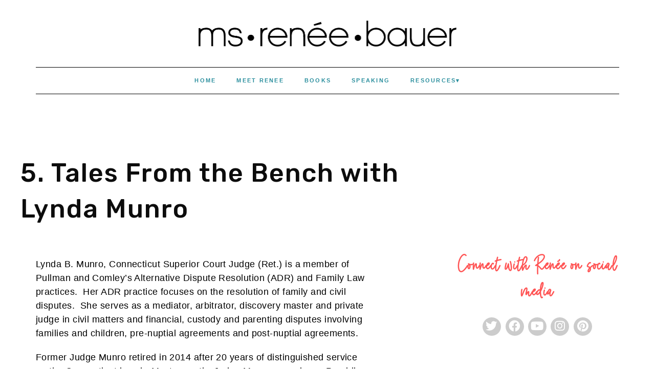

--- FILE ---
content_type: text/html; charset=UTF-8
request_url: https://msreneebauer.com/tales-from-the-bench-with-lynda-munro/
body_size: 14966
content:
<!DOCTYPE html>
<!--[if IE 7]><html id="ie7" lang="en"><![endif]-->
<!--[if IE 8]><html id="ie8" lang="en"><![endif]-->
<!--[if !(IE 7) | !(IE 8)  ]><!--><html lang="en"><!--<![endif]-->
<head>
<meta charset="UTF-8" />
<meta http-equiv="X-UA-Compatible" content="IE=Edge,chrome=1" />
<meta name="viewport" content="width=device-width, initial-scale=1.0" />
<meta name="p:domain_verify" content="3ea17dd8aa6b4bc34e58d1d4a21f2c11"/>
<link rel="profile" href="https://gmpg.org/xfn/11" />
<link rel="pingback" href="https://msreneebauer.com/xmlrpc.php" />
<script type='text/javascript'>
function addstyle()
{
    document.getElementById('Custom-style').href='https://msreneebauer.com/wp-content/themes/SamanthaChild/custom-style.css';
}
</script>
<link rel="stylesheet" id="Custom-style" type="text/css" href="">
<!-- Global site tag (gtag.js) - Google Analytics -->
<script async src="https://www.googletagmanager.com/gtag/js?id=UA-41915604-2"></script>
<script>
  window.dataLayer = window.dataLayer || [];
  function gtag(){dataLayer.push(arguments);}
  gtag('js', new Date());

  gtag('config', 'UA-41915604-2');
</script>
<title>5. Tales From the Bench with Lynda Munro &#8211; Ms Ren&eacute;e Bauer</title>
<meta name='robots' content='max-image-preview:large' />
<script type="text/javascript">
window._wpemojiSettings = {"baseUrl":"https:\/\/s.w.org\/images\/core\/emoji\/14.0.0\/72x72\/","ext":".png","svgUrl":"https:\/\/s.w.org\/images\/core\/emoji\/14.0.0\/svg\/","svgExt":".svg","source":{"concatemoji":"https:\/\/msreneebauer.com\/wp-includes\/js\/wp-emoji-release.min.js?ver=35c7294a83c0720ef66ddc0d8e5b36a8"}};
/*! This file is auto-generated */
!function(e,a,t){var n,r,o,i=a.createElement("canvas"),p=i.getContext&&i.getContext("2d");function s(e,t){p.clearRect(0,0,i.width,i.height),p.fillText(e,0,0);e=i.toDataURL();return p.clearRect(0,0,i.width,i.height),p.fillText(t,0,0),e===i.toDataURL()}function c(e){var t=a.createElement("script");t.src=e,t.defer=t.type="text/javascript",a.getElementsByTagName("head")[0].appendChild(t)}for(o=Array("flag","emoji"),t.supports={everything:!0,everythingExceptFlag:!0},r=0;r<o.length;r++)t.supports[o[r]]=function(e){if(p&&p.fillText)switch(p.textBaseline="top",p.font="600 32px Arial",e){case"flag":return s("\ud83c\udff3\ufe0f\u200d\u26a7\ufe0f","\ud83c\udff3\ufe0f\u200b\u26a7\ufe0f")?!1:!s("\ud83c\uddfa\ud83c\uddf3","\ud83c\uddfa\u200b\ud83c\uddf3")&&!s("\ud83c\udff4\udb40\udc67\udb40\udc62\udb40\udc65\udb40\udc6e\udb40\udc67\udb40\udc7f","\ud83c\udff4\u200b\udb40\udc67\u200b\udb40\udc62\u200b\udb40\udc65\u200b\udb40\udc6e\u200b\udb40\udc67\u200b\udb40\udc7f");case"emoji":return!s("\ud83e\udef1\ud83c\udffb\u200d\ud83e\udef2\ud83c\udfff","\ud83e\udef1\ud83c\udffb\u200b\ud83e\udef2\ud83c\udfff")}return!1}(o[r]),t.supports.everything=t.supports.everything&&t.supports[o[r]],"flag"!==o[r]&&(t.supports.everythingExceptFlag=t.supports.everythingExceptFlag&&t.supports[o[r]]);t.supports.everythingExceptFlag=t.supports.everythingExceptFlag&&!t.supports.flag,t.DOMReady=!1,t.readyCallback=function(){t.DOMReady=!0},t.supports.everything||(n=function(){t.readyCallback()},a.addEventListener?(a.addEventListener("DOMContentLoaded",n,!1),e.addEventListener("load",n,!1)):(e.attachEvent("onload",n),a.attachEvent("onreadystatechange",function(){"complete"===a.readyState&&t.readyCallback()})),(e=t.source||{}).concatemoji?c(e.concatemoji):e.wpemoji&&e.twemoji&&(c(e.twemoji),c(e.wpemoji)))}(window,document,window._wpemojiSettings);
</script>
<style type="text/css">
img.wp-smiley,
img.emoji {
	display: inline !important;
	border: none !important;
	box-shadow: none !important;
	height: 1em !important;
	width: 1em !important;
	margin: 0 0.07em !important;
	vertical-align: -0.1em !important;
	background: none !important;
	padding: 0 !important;
}
</style>
	<link rel='stylesheet' id='ace-style-css' href='https://msreneebauer.com/wp-content/themes/SamanthaChild/style.css?ver=35c7294a83c0720ef66ddc0d8e5b36a8' type='text/css' media='all' />
<style id='powerpress-player-block-style-inline-css' type='text/css'>


</style>
<link rel='stylesheet' id='classic-theme-styles-css' href='https://msreneebauer.com/wp-includes/css/classic-themes.min.css?ver=35c7294a83c0720ef66ddc0d8e5b36a8' type='text/css' media='all' />
<style id='global-styles-inline-css' type='text/css'>
body{--wp--preset--color--black: #000000;--wp--preset--color--cyan-bluish-gray: #abb8c3;--wp--preset--color--white: #ffffff;--wp--preset--color--pale-pink: #f78da7;--wp--preset--color--vivid-red: #cf2e2e;--wp--preset--color--luminous-vivid-orange: #ff6900;--wp--preset--color--luminous-vivid-amber: #fcb900;--wp--preset--color--light-green-cyan: #7bdcb5;--wp--preset--color--vivid-green-cyan: #00d084;--wp--preset--color--pale-cyan-blue: #8ed1fc;--wp--preset--color--vivid-cyan-blue: #0693e3;--wp--preset--color--vivid-purple: #9b51e0;--wp--preset--gradient--vivid-cyan-blue-to-vivid-purple: linear-gradient(135deg,rgba(6,147,227,1) 0%,rgb(155,81,224) 100%);--wp--preset--gradient--light-green-cyan-to-vivid-green-cyan: linear-gradient(135deg,rgb(122,220,180) 0%,rgb(0,208,130) 100%);--wp--preset--gradient--luminous-vivid-amber-to-luminous-vivid-orange: linear-gradient(135deg,rgba(252,185,0,1) 0%,rgba(255,105,0,1) 100%);--wp--preset--gradient--luminous-vivid-orange-to-vivid-red: linear-gradient(135deg,rgba(255,105,0,1) 0%,rgb(207,46,46) 100%);--wp--preset--gradient--very-light-gray-to-cyan-bluish-gray: linear-gradient(135deg,rgb(238,238,238) 0%,rgb(169,184,195) 100%);--wp--preset--gradient--cool-to-warm-spectrum: linear-gradient(135deg,rgb(74,234,220) 0%,rgb(151,120,209) 20%,rgb(207,42,186) 40%,rgb(238,44,130) 60%,rgb(251,105,98) 80%,rgb(254,248,76) 100%);--wp--preset--gradient--blush-light-purple: linear-gradient(135deg,rgb(255,206,236) 0%,rgb(152,150,240) 100%);--wp--preset--gradient--blush-bordeaux: linear-gradient(135deg,rgb(254,205,165) 0%,rgb(254,45,45) 50%,rgb(107,0,62) 100%);--wp--preset--gradient--luminous-dusk: linear-gradient(135deg,rgb(255,203,112) 0%,rgb(199,81,192) 50%,rgb(65,88,208) 100%);--wp--preset--gradient--pale-ocean: linear-gradient(135deg,rgb(255,245,203) 0%,rgb(182,227,212) 50%,rgb(51,167,181) 100%);--wp--preset--gradient--electric-grass: linear-gradient(135deg,rgb(202,248,128) 0%,rgb(113,206,126) 100%);--wp--preset--gradient--midnight: linear-gradient(135deg,rgb(2,3,129) 0%,rgb(40,116,252) 100%);--wp--preset--duotone--dark-grayscale: url('#wp-duotone-dark-grayscale');--wp--preset--duotone--grayscale: url('#wp-duotone-grayscale');--wp--preset--duotone--purple-yellow: url('#wp-duotone-purple-yellow');--wp--preset--duotone--blue-red: url('#wp-duotone-blue-red');--wp--preset--duotone--midnight: url('#wp-duotone-midnight');--wp--preset--duotone--magenta-yellow: url('#wp-duotone-magenta-yellow');--wp--preset--duotone--purple-green: url('#wp-duotone-purple-green');--wp--preset--duotone--blue-orange: url('#wp-duotone-blue-orange');--wp--preset--font-size--small: 13px;--wp--preset--font-size--medium: 20px;--wp--preset--font-size--large: 36px;--wp--preset--font-size--x-large: 42px;--wp--preset--spacing--20: 0.44rem;--wp--preset--spacing--30: 0.67rem;--wp--preset--spacing--40: 1rem;--wp--preset--spacing--50: 1.5rem;--wp--preset--spacing--60: 2.25rem;--wp--preset--spacing--70: 3.38rem;--wp--preset--spacing--80: 5.06rem;--wp--preset--shadow--natural: 6px 6px 9px rgba(0, 0, 0, 0.2);--wp--preset--shadow--deep: 12px 12px 50px rgba(0, 0, 0, 0.4);--wp--preset--shadow--sharp: 6px 6px 0px rgba(0, 0, 0, 0.2);--wp--preset--shadow--outlined: 6px 6px 0px -3px rgba(255, 255, 255, 1), 6px 6px rgba(0, 0, 0, 1);--wp--preset--shadow--crisp: 6px 6px 0px rgba(0, 0, 0, 1);}:where(.is-layout-flex){gap: 0.5em;}body .is-layout-flow > .alignleft{float: left;margin-inline-start: 0;margin-inline-end: 2em;}body .is-layout-flow > .alignright{float: right;margin-inline-start: 2em;margin-inline-end: 0;}body .is-layout-flow > .aligncenter{margin-left: auto !important;margin-right: auto !important;}body .is-layout-constrained > .alignleft{float: left;margin-inline-start: 0;margin-inline-end: 2em;}body .is-layout-constrained > .alignright{float: right;margin-inline-start: 2em;margin-inline-end: 0;}body .is-layout-constrained > .aligncenter{margin-left: auto !important;margin-right: auto !important;}body .is-layout-constrained > :where(:not(.alignleft):not(.alignright):not(.alignfull)){max-width: var(--wp--style--global--content-size);margin-left: auto !important;margin-right: auto !important;}body .is-layout-constrained > .alignwide{max-width: var(--wp--style--global--wide-size);}body .is-layout-flex{display: flex;}body .is-layout-flex{flex-wrap: wrap;align-items: center;}body .is-layout-flex > *{margin: 0;}:where(.wp-block-columns.is-layout-flex){gap: 2em;}.has-black-color{color: var(--wp--preset--color--black) !important;}.has-cyan-bluish-gray-color{color: var(--wp--preset--color--cyan-bluish-gray) !important;}.has-white-color{color: var(--wp--preset--color--white) !important;}.has-pale-pink-color{color: var(--wp--preset--color--pale-pink) !important;}.has-vivid-red-color{color: var(--wp--preset--color--vivid-red) !important;}.has-luminous-vivid-orange-color{color: var(--wp--preset--color--luminous-vivid-orange) !important;}.has-luminous-vivid-amber-color{color: var(--wp--preset--color--luminous-vivid-amber) !important;}.has-light-green-cyan-color{color: var(--wp--preset--color--light-green-cyan) !important;}.has-vivid-green-cyan-color{color: var(--wp--preset--color--vivid-green-cyan) !important;}.has-pale-cyan-blue-color{color: var(--wp--preset--color--pale-cyan-blue) !important;}.has-vivid-cyan-blue-color{color: var(--wp--preset--color--vivid-cyan-blue) !important;}.has-vivid-purple-color{color: var(--wp--preset--color--vivid-purple) !important;}.has-black-background-color{background-color: var(--wp--preset--color--black) !important;}.has-cyan-bluish-gray-background-color{background-color: var(--wp--preset--color--cyan-bluish-gray) !important;}.has-white-background-color{background-color: var(--wp--preset--color--white) !important;}.has-pale-pink-background-color{background-color: var(--wp--preset--color--pale-pink) !important;}.has-vivid-red-background-color{background-color: var(--wp--preset--color--vivid-red) !important;}.has-luminous-vivid-orange-background-color{background-color: var(--wp--preset--color--luminous-vivid-orange) !important;}.has-luminous-vivid-amber-background-color{background-color: var(--wp--preset--color--luminous-vivid-amber) !important;}.has-light-green-cyan-background-color{background-color: var(--wp--preset--color--light-green-cyan) !important;}.has-vivid-green-cyan-background-color{background-color: var(--wp--preset--color--vivid-green-cyan) !important;}.has-pale-cyan-blue-background-color{background-color: var(--wp--preset--color--pale-cyan-blue) !important;}.has-vivid-cyan-blue-background-color{background-color: var(--wp--preset--color--vivid-cyan-blue) !important;}.has-vivid-purple-background-color{background-color: var(--wp--preset--color--vivid-purple) !important;}.has-black-border-color{border-color: var(--wp--preset--color--black) !important;}.has-cyan-bluish-gray-border-color{border-color: var(--wp--preset--color--cyan-bluish-gray) !important;}.has-white-border-color{border-color: var(--wp--preset--color--white) !important;}.has-pale-pink-border-color{border-color: var(--wp--preset--color--pale-pink) !important;}.has-vivid-red-border-color{border-color: var(--wp--preset--color--vivid-red) !important;}.has-luminous-vivid-orange-border-color{border-color: var(--wp--preset--color--luminous-vivid-orange) !important;}.has-luminous-vivid-amber-border-color{border-color: var(--wp--preset--color--luminous-vivid-amber) !important;}.has-light-green-cyan-border-color{border-color: var(--wp--preset--color--light-green-cyan) !important;}.has-vivid-green-cyan-border-color{border-color: var(--wp--preset--color--vivid-green-cyan) !important;}.has-pale-cyan-blue-border-color{border-color: var(--wp--preset--color--pale-cyan-blue) !important;}.has-vivid-cyan-blue-border-color{border-color: var(--wp--preset--color--vivid-cyan-blue) !important;}.has-vivid-purple-border-color{border-color: var(--wp--preset--color--vivid-purple) !important;}.has-vivid-cyan-blue-to-vivid-purple-gradient-background{background: var(--wp--preset--gradient--vivid-cyan-blue-to-vivid-purple) !important;}.has-light-green-cyan-to-vivid-green-cyan-gradient-background{background: var(--wp--preset--gradient--light-green-cyan-to-vivid-green-cyan) !important;}.has-luminous-vivid-amber-to-luminous-vivid-orange-gradient-background{background: var(--wp--preset--gradient--luminous-vivid-amber-to-luminous-vivid-orange) !important;}.has-luminous-vivid-orange-to-vivid-red-gradient-background{background: var(--wp--preset--gradient--luminous-vivid-orange-to-vivid-red) !important;}.has-very-light-gray-to-cyan-bluish-gray-gradient-background{background: var(--wp--preset--gradient--very-light-gray-to-cyan-bluish-gray) !important;}.has-cool-to-warm-spectrum-gradient-background{background: var(--wp--preset--gradient--cool-to-warm-spectrum) !important;}.has-blush-light-purple-gradient-background{background: var(--wp--preset--gradient--blush-light-purple) !important;}.has-blush-bordeaux-gradient-background{background: var(--wp--preset--gradient--blush-bordeaux) !important;}.has-luminous-dusk-gradient-background{background: var(--wp--preset--gradient--luminous-dusk) !important;}.has-pale-ocean-gradient-background{background: var(--wp--preset--gradient--pale-ocean) !important;}.has-electric-grass-gradient-background{background: var(--wp--preset--gradient--electric-grass) !important;}.has-midnight-gradient-background{background: var(--wp--preset--gradient--midnight) !important;}.has-small-font-size{font-size: var(--wp--preset--font-size--small) !important;}.has-medium-font-size{font-size: var(--wp--preset--font-size--medium) !important;}.has-large-font-size{font-size: var(--wp--preset--font-size--large) !important;}.has-x-large-font-size{font-size: var(--wp--preset--font-size--x-large) !important;}
.wp-block-navigation a:where(:not(.wp-element-button)){color: inherit;}
:where(.wp-block-columns.is-layout-flex){gap: 2em;}
.wp-block-pullquote{font-size: 1.5em;line-height: 1.6;}
</style>
<link rel='stylesheet' id='cmplz-general-css' href='https://msreneebauer.com/wp-content/plugins/complianz-gdpr/assets/css/cookieblocker.min.css?ver=1746087963' type='text/css' media='all' />
<link rel='stylesheet' id='parente2-style-css' href='https://msreneebauer.com/wp-content/themes/Samantha/style.css?ver=35c7294a83c0720ef66ddc0d8e5b36a8' type='text/css' media='all' />
<link rel='stylesheet' id='childe2-style-css' href='https://msreneebauer.com/wp-content/themes/SamanthaChild/style.css?ver=35c7294a83c0720ef66ddc0d8e5b36a8' type='text/css' media='all' />
<link rel='stylesheet' id='colorbox-css' href='https://msreneebauer.com/wp-content/themes/Samantha/js/colorbox/colorbox.css?ver=35c7294a83c0720ef66ddc0d8e5b36a8' type='text/css' media='all' />
<link rel='stylesheet' id='dashicons-css' href='https://msreneebauer.com/wp-includes/css/dashicons.min.css?ver=35c7294a83c0720ef66ddc0d8e5b36a8' type='text/css' media='all' />
<link rel='stylesheet' id='elementor-icons-css' href='https://msreneebauer.com/wp-content/plugins/elementor/assets/lib/eicons/css/elementor-icons.min.css?ver=5.29.0' type='text/css' media='all' />
<link rel='stylesheet' id='elementor-frontend-css' href='https://msreneebauer.com/wp-content/plugins/elementor/assets/css/frontend.min.css?ver=3.21.8' type='text/css' media='all' />
<link rel='stylesheet' id='swiper-css' href='https://msreneebauer.com/wp-content/plugins/elementor/assets/lib/swiper/v8/css/swiper.min.css?ver=8.4.5' type='text/css' media='all' />
<link rel='stylesheet' id='elementor-post-36-css' href='https://msreneebauer.com/wp-content/uploads/elementor/css/post-36.css?ver=1754674674' type='text/css' media='all' />
<link rel='stylesheet' id='elementor-pro-css' href='https://msreneebauer.com/wp-content/plugins/elementor-pro/assets/css/frontend.min.css?ver=3.21.3' type='text/css' media='all' />
<link rel='stylesheet' id='elementor-global-css' href='https://msreneebauer.com/wp-content/uploads/elementor/css/global.css?ver=1752874686' type='text/css' media='all' />
<link rel='stylesheet' id='elementor-post-2623-css' href='https://msreneebauer.com/wp-content/uploads/elementor/css/post-2623.css?ver=1752899935' type='text/css' media='all' />
<link rel='stylesheet' id='elementor-post-1210-css' href='https://msreneebauer.com/wp-content/uploads/elementor/css/post-1210.css?ver=1752880841' type='text/css' media='all' />
<link rel='stylesheet' id='eael-general-css' href='https://msreneebauer.com/wp-content/plugins/essential-addons-for-elementor-lite/assets/front-end/css/view/general.min.css?ver=6.1.17' type='text/css' media='all' />
<link rel='stylesheet' id='google-fonts-1-css' href='https://fonts.googleapis.com/css?family=Roboto%3A100%2C100italic%2C200%2C200italic%2C300%2C300italic%2C400%2C400italic%2C500%2C500italic%2C600%2C600italic%2C700%2C700italic%2C800%2C800italic%2C900%2C900italic%7CRubik%3A100%2C100italic%2C200%2C200italic%2C300%2C300italic%2C400%2C400italic%2C500%2C500italic%2C600%2C600italic%2C700%2C700italic%2C800%2C800italic%2C900%2C900italic&#038;display=auto&#038;ver=6.2.8' type='text/css' media='all' />
<link rel="preconnect" href="https://fonts.gstatic.com/" crossorigin><script type='text/javascript' src='https://msreneebauer.com/wp-includes/js/jquery/jquery.min.js?ver=3.6.4' id='jquery-core-js'></script>
<script type='text/javascript' src='https://msreneebauer.com/wp-includes/js/jquery/jquery-migrate.min.js?ver=3.4.0' id='jquery-migrate-js'></script>
<script type='text/javascript' async src='https://msreneebauer.com/wp-content/plugins/burst-statistics/helpers/timeme/timeme.min.js?ver=1748894095' id='burst-timeme-js'></script>
<script type='text/javascript' id='burst-js-extra'>
/* <![CDATA[ */
var burst = {"tracking":{"isInitialHit":true,"lastUpdateTimestamp":0,"beacon_url":"https:\/\/msreneebauer.com\/wp-content\/plugins\/burst-statistics\/endpoint.php"},"options":{"cookieless":0,"pageUrl":"https:\/\/msreneebauer.com\/tales-from-the-bench-with-lynda-munro\/","beacon_enabled":1,"do_not_track":0,"enable_turbo_mode":0,"track_url_change":0,"cookie_retention_days":30},"goals":{"completed":[],"scriptUrl":"https:\/\/msreneebauer.com\/wp-content\/plugins\/burst-statistics\/\/assets\/js\/build\/burst-goals.js?v=2.0.6","active":[{"ID":"1","title":"Default goal","type":"clicks","status":"active","server_side":"0","url":"*","conversion_metric":"visitors","date_created":"1716376629","date_start":"1716376629","date_end":"0","attribute":"class","attribute_value":"","hook":""}]},"cache":{"uid":null,"fingerprint":null,"isUserAgent":null,"isDoNotTrack":null,"useCookies":null}};
/* ]]> */
</script>
<script type='text/javascript' async src='https://msreneebauer.com/wp-content/plugins/burst-statistics/assets/js/build/burst.min.js?ver=1748894095' id='burst-js'></script>
<script type='text/javascript' src='https://msreneebauer.com/wp-content/themes/Samantha/js/scripts.js' id='scripts-js'></script>
<link rel="https://api.w.org/" href="https://msreneebauer.com/wp-json/" /><link rel="alternate" type="application/json" href="https://msreneebauer.com/wp-json/wp/v2/posts/2623" /><link rel="EditURI" type="application/rsd+xml" title="RSD" href="https://msreneebauer.com/xmlrpc.php?rsd" />
<link rel="canonical" href="https://msreneebauer.com/tales-from-the-bench-with-lynda-munro/" />
<link rel="alternate" type="application/json+oembed" href="https://msreneebauer.com/wp-json/oembed/1.0/embed?url=https%3A%2F%2Fmsreneebauer.com%2Ftales-from-the-bench-with-lynda-munro%2F" />
<link rel="alternate" type="text/xml+oembed" href="https://msreneebauer.com/wp-json/oembed/1.0/embed?url=https%3A%2F%2Fmsreneebauer.com%2Ftales-from-the-bench-with-lynda-munro%2F&#038;format=xml" />
            <script type="text/javascript"><!--
                                function powerpress_pinw(pinw_url){window.open(pinw_url, 'PowerPressPlayer','toolbar=0,status=0,resizable=1,width=460,height=320');	return false;}
                //-->

                // tabnab protection
                window.addEventListener('load', function () {
                    // make all links have rel="noopener noreferrer"
                    document.querySelectorAll('a[target="_blank"]').forEach(link => {
                        link.setAttribute('rel', 'noopener noreferrer');
                    });
                });
            </script>
                    <style>
            :root {
                --tpg-primary-color: #0d6efd;
                --tpg-secondary-color: #0654c4;
                --tpg-primary-light: #c4d0ff
            }

                        body .rt-tpg-container .rt-loading,
            body #bottom-script-loader .rt-ball-clip-rotate {
                color: #0367bf !important;
            }

                    </style>
		            <style>
                .rt-container-fluid {
                    position: relative;
                }

                .rt-tpg-container .tpg-pre-loader {
                    position: relative;
                    overflow: hidden;
                }

                .rt-tpg-container .rt-loading-overlay {
                    opacity: 0;
                    visibility: hidden;
                    position: absolute;
                    top: 0;
                    left: 0;
                    width: 100%;
                    height: 100%;
                    z-index: 1;
                    background-color: #fff;
                }

                .rt-tpg-container .rt-loading {
                    color: var(--tpg-primary-color);
                    position: absolute;
                    top: 40%;
                    left: 50%;
                    margin-left: -16px;
                    z-index: 2;
                    opacity: 0;
                    visibility: hidden;
                }

                .rt-tpg-container .tpg-pre-loader .rt-loading-overlay {
                    opacity: 0.8;
                    visibility: visible;
                }

                .tpg-carousel-main .tpg-pre-loader .rt-loading-overlay {
                    opacity: 1;
                }

                .rt-tpg-container .tpg-pre-loader .rt-loading {
                    opacity: 1;
                    visibility: visible;
                }


                #bottom-script-loader {
                    position: absolute;
                    width: calc(100% + 60px);
                    height: calc(100% + 60px);
                    z-index: 999;
                    background: rgba(255, 255, 255, 0.95);
                    margin: -30px;
                }

                #bottom-script-loader .rt-ball-clip-rotate {
                    color: var(--tpg-primary-color);
                    position: absolute;
                    top: 80px;
                    left: 50%;
                    margin-left: -16px;
                    z-index: 2;
                }

                .tpg-el-main-wrapper.loading {
                    min-height: 300px;
                    transition: 0.4s;
                }

                .tpg-el-main-wrapper.loading::before {
                    width: 32px;
                    height: 32px;
                    display: inline-block;
                    float: none;
                    border: 2px solid currentColor;
                    background: transparent;
                    border-bottom-color: transparent;
                    border-radius: 100%;
                    -webkit-animation: ball-clip-rotate 0.75s linear infinite;
                    -moz-animation: ball-clip-rotate 0.75s linear infinite;
                    -o-animation: ball-clip-rotate 0.75s linear infinite;
                    animation: ball-clip-rotate 0.75s linear infinite;
                    left: 50%;
                    top: 50%;
                    position: absolute;
                    z-index: 9999999999;
                    color: red;
                }


                .rt-tpg-container .slider-main-wrapper,
                .tpg-el-main-wrapper .slider-main-wrapper {
                    opacity: 0;
                }

                .md-modal {
                    visibility: hidden;
                }

                .md-modal.md-show {
                    visibility: visible;
                }

                .builder-content.content-invisible {
                    visibility: hidden;
                }

                .rt-tpg-container > *:not(.bottom-script-loader, .slider-main-wrapper) {
                    opacity: 0;
                }

                .rt-popup-content .rt-tpg-container > *:not(.bottom-script-loader, .slider-main-wrapper) {
                    opacity: 1;
                }

            </style>

            <script>
                jQuery(document).ready(function () {
                    setTimeout(function () {
                        jQuery('.rt-tpg-container > *:not(.bottom-script-loader, .slider-main-wrapper)').animate({ 'opacity': 1 })
                    }, 100)
                })

                jQuery(window).on('elementor/frontend/init', function () {
                    if (elementorFrontend.isEditMode()) {
                        elementorFrontend.hooks.addAction('frontend/element_ready/widget', function () {
                            jQuery('.rt-tpg-container > *:not(.bottom-script-loader, .slider-main-wrapper)').animate({ 'opacity': 1 })
                        })
                    }
                })
            </script>
				<script>
			document.documentElement.className = document.documentElement.className.replace('no-js', 'js');
		</script>
				<style>
			.no-js img.lazyload {
				display: none;
			}

			figure.wp-block-image img.lazyloading {
				min-width: 150px;
			}

						.lazyload, .lazyloading {
				opacity: 0;
			}

			.lazyloaded {
				opacity: 1;
				transition: opacity 400ms;
				transition-delay: 0ms;
			}

					</style>
		    <style type="text/css">
      .newsletter-section .hl-app .row {
    
  flex-wrap:unset !important; 
   
}

#_builder-form {
	display:none !important;
}    </style>
    <style type="text/css">

    h1 {color: #000000;}    h2 {color: #000000;}    h3 {color: #333333;}    h4 {color: #333333;}    h5 {color: #555555;}    h6 {color: #555555;}
    a, .sc-flex-direction-nav li a.sc-flex-next .fa, .sc-flex-direction-nav li a.sc-flex-prev .fa {color: #2a8e9d;}     a:hover {color: #000000;}    .nav, .nav ul ul, .nav .menu, .menu-click {border-color: #000000;} 
		.nav a,
	.nav ul li.has-sub > a:after,
	.nav ul ul li.has-sub > a:after,
	.nav ul li.page_item_has_children > a:after,
	.nav ul ul li.menu-item-has-children > a:after,
	.menu-click,
	.menu-click:before {
		color: #2a8e9d;
	}
	        .nav a:hover,
    .nav .current-menu-item > a,
    .nav .current-menu-ancestor > a,
    .nav .current_page_item > a,
    .nav .current_page_ancestor > a,
    .menu-open:before {
      color: #000000;
    }
    
        .flex-control-nav li a:hover,
    .flex-control-nav li a.flex-active {
      background: #2a8e9d;
    }
    
        .responsiveslides_tabs li.responsiveslides_here a,
    .sc-flex-control-nav li a.sc-flex-active,
    .sc-flex-control-nav li a:hover,
    .nivo-controlNav a.active,
    .pagination a:hover,
	.pagination .current {
      background: #2a8e9d;
    }
    
        button,
    .post-button,
    .input-button,
    input[type=submit],
    div.wpforms-container-full .wpforms-form button {
      background: #000000;
      border: 1px solid #000000;      color: #ffffff;    }
    
        button:hover,
    .post-button:hover,
    .input-button:hover,
    input[type=submit]:hover,
    div.wpforms-container-full .wpforms-form button:hover {
      background: #ff5245;
      border: 1px solid #ff5245;      color: #ffffff;    }
    
    .article .post-thumb span {color: #000000 !important;}    .sideform-button {color: #ffffff !important;}    .sideform-button:hover {color: #ffffff !important;}
    body {color: #444444;}    .line, .article .post-header {border-color: #fff4ee;}
    .article .page-title {color: #000000;}    .article .post-title a {color: #000000;}    .article .post-title a:hover {color: #ff4a9b !important;}
    #cancel-comment-reply-link, a.comment-reply-link {background: #000000; color: #ffffff;}
    .side-widget h3 {color: #000000;}    .side-widget {border-color: #fff9f3;}
    .responsiveslides-slide li .responsiveslides-caption, .flex-caption {background: #ffffff;}    .responsiveslides-slide li .responsiveslides-caption h3, .flex-caption h3 {color: #000000;}        .flex-direction-nav li a.flex-next .fa,
    .flex-direction-nav li a.flex-prev .fa {
      color: #000000;
    }
    
    .accordion-title {background-color: #000000; color: #ffffff;}    .accordion-title:before {color: #ffffff;}    .accordion-open {background-color: #ff5245; color: #ffffff;}    .accordion-open:before {color: #ffffff;}
    ul.social-icons .fa-twitter {background: #cccccc;}    ul.social-icons .fa-facebook {background: #cccccc;}    ul.social-icons .fa-envelope {background: #cccccc;}    ul.social-icons .fa-rss {background: #cccccc;}    ul.social-icons .fa-google-plus {background: #cccccc;}    ul.social-icons .fa-flickr {background: #cccccc;}    ul.social-icons .fa-linkedin {background: #cccccc;}    ul.social-icons .fa-youtube {background: #cccccc;}    ul.social-icons .fa-vimeo-square {background: #cccccc;}    ul.social-icons .fa-instagram {background: #cccccc;}    ul.social-icons .fa-plus {background: #cccccc;}    ul.social-icons .fa-pinterest {background: #cccccc;}    ul.social-icons .fa-tumblr {background: #cccccc;}	ul.social-icons .fa-houzz {background: #cccccc;}
    ul.social-icons .fa-twitter:hover {background: #269dd5;}    ul.social-icons .fa-facebook:hover {background: #0c42b2;}    ul.social-icons .fa-envelope:hover {background: #aaaaaa;}    ul.social-icons .fa-rss:hover {background: #f49000;}    ul.social-icons .fa-google-plus:hover {background: #fd3000;}    ul.social-icons .fa-flickr:hover {background: #fc0077;}    ul.social-icons .fa-linkedin:hover {background: #0d5a7b;}    ul.social-icons .fa-youtube:hover {background: #ff0000;}    ul.social-icons .fa-vimeo-square:hover {background: #00c1f8;}    ul.social-icons .fa-instagram:hover {background: #194f7a;}    ul.social-icons .fa-plus:hover {background: #00c4fd;}    ul.social-icons .fa-pinterest:hover {background: #c70505;}    ul.social-icons .fa-tumblr:hover {background: #304d6b;}	ul.social-icons .fa-houzz:hover {background: #7ac142;}
    .newsletter-section {border-color: #000000;}    .newsletter-section {color: #000000;}
    ul.ace-social-icons .fa-rss {color: #000000;}    ul.ace-social-icons .fa-twitter {color: #000000;}    ul.ace-social-icons .fa-facebook {color: #000000;}    ul.ace-social-icons .fa-pinterest {color: #000000;}    ul.ace-social-icons .footer-email {color: #000000;}    ul.ace-social-icons .fa-flickr {color: #000000;}    ul.ace-social-icons .fa-linkedin {color: #000000;}    ul.ace-social-icons .fa-youtube {color: #000000;}    ul.ace-social-icons .fa-vimeo-square {color: #000000;}    ul.ace-social-icons .fa-google-plus {color: #000000;}    ul.ace-social-icons .fa-instagram {color: #000000;}    ul.ace-social-icons .fa-plus {color: #000000;}    ul.ace-social-icons .fa-tumblr {color: #000000;}	ul.ace-social-icons .fa-houzz {color: #000000;}    ul.ace-social-icons .fa-envelope {color: #000000;}
    ul.ace-social-icons .fa-rss:hover {color: #ff4a9b;}    ul.ace-social-icons .fa-twitter:hover {color: #ff4a9b;}    ul.ace-social-icons .fa-facebook:hover {color: #ff4a9b;}    ul.ace-social-icons .fa-pinterest:hover {color: #ff4a9b;}    ul.ace-social-icons .footer-email:hover {color: #ff4a9b;}    ul.ace-social-icons .fa-flickr:hover {color: #ff4a9b;}    ul.ace-social-icons .fa-linkedin:hover {color: #ff4a9b;}    ul.ace-social-icons .fa-youtube:hover {color: #ff4a9b;}    ul.ace-social-icons .fa-vimeo-square:hover {color: #ff4a9b;}    ul.ace-social-icons .fa-google-plus:hover {color: #ff4a9b;}    ul.ace-social-icons .fa-instagram:hover {color: #ff4a9b;}    ul.ace-social-icons .fa-plus:hover {color: #ff4a9b;}    ul.ace-social-icons .fa-tumblr:hover {color: #ff4a9b;}	ul.ace-social-icons .fa-houzz:hover {color: #7ac142;}    ul.ace-social-icons .fa-envelope:hover {color: #ff4a9b;}
    
    
	
	
		.wp-block-button .wp-block-button__link:hover {
		background: #ff5245;
		color: #ffffff;	}
	.wp-block-button.is-style-outline .wp-block-button__link:hover {
		background: transparent;
		border-color: #ff5245;
		color: #ff5245;
	}
	
  </style>
	<!--[if lt IE 9]><script src="//cdnjs.cloudflare.com/ajax/libs/html5shiv/3.7.3/html5shiv.min.js" type="text/javascript"></script><![endif]-->
  <script type="text/javascript">
  if( typeof tb_pathToImage != 'string' ) {
      var tb_pathToImage = "https://msreneebauer.com/wp-includes/js/thickbox/loadingAnimation.gif";
    }
  if( typeof tb_closeImage != 'string' ) {
      var tb_closeImage = "https://msreneebauer.com/wp-includes/js/thickbox/tb-close.png";
    }
  </script>
  <meta name="generator" content="Elementor 3.21.8; features: e_optimized_assets_loading, additional_custom_breakpoints; settings: css_print_method-external, google_font-enabled, font_display-auto">
<link rel="icon" href="https://msreneebauer.com/wp-content/uploads/2024/05/cropped-SWW-BOOK-HERO-SECTION-11-396x360-1-32x32.png" sizes="32x32" />
<link rel="icon" href="https://msreneebauer.com/wp-content/uploads/2024/05/cropped-SWW-BOOK-HERO-SECTION-11-396x360-1-192x192.png" sizes="192x192" />
<link rel="apple-touch-icon" href="https://msreneebauer.com/wp-content/uploads/2024/05/cropped-SWW-BOOK-HERO-SECTION-11-396x360-1-180x180.png" />
<meta name="msapplication-TileImage" content="https://msreneebauer.com/wp-content/uploads/2024/05/cropped-SWW-BOOK-HERO-SECTION-11-396x360-1-270x270.png" />
		<style type="text/css" id="wp-custom-css">
			@media (min-width: 1200px){
.article-list {
  box-shadow: 10px 10px 5px grey;
	}}

.contact-btn {
    background: #000000 !important;
    color: #ffff !important;
}

.contact-btn:hover {
    background: #FF5245 !important;
   
}

section.header-bar {
    display: none;
}

#footer .footer-copy {
    text-transform: none;
    font-weight: 600;
    font-size: 14px;
    width: 70%;
    text-align: center !important;
    float: none;
}

@media(max-width:450px){
	
	#footer .footer-copy {
   
    width: 100%;
 
}
}

#footer {
	text-align:center;
}
.side-widget h3 {
    color: #000000;
   text-align:center;
    font-weight: bold;
    line-height: 1.7;
 font-size:20px;
}



.side-widget {
    
   margin-bottom: 0px; 
   border-bottom:0px solid #000;
   
}


#highlvl #_builder-form { max-width: 75%; }
 
#highlvl .hl-app .col-sm-6 {
    
    max-width: 32%;
}

#highlvl .menu-field-wrap.col-12 {
    width: 35%;
}

	 #tabs_items .elementor-accordion-item {
    background: #fff;
    margin-bottom: 20px;
    padding: 20px;
}


ul.social-icons {
   
    margin: 0;
}

.elementor-widget-heading.new .elementor-heading-title {
    color: #ff5555;
    font-weight: 600;
}

.footer-menu .current-menu-item > a, .footer-menu .current-menu-ancestor > a, .footer-menu .current_page_item > a, .footer-menu .current_page_ancestor > a {
    color: #000;
}

#rgt_sidebar h3 {
    font-family: marshmallow;
    text-transform: inherit;
    font-size: 30px;
    color: #ff5555;
}


.channel_podcast img {
padding-bottom:10px;
}

#post_slider .wb_ps_title h2 {
    font-size: 20px;
    text-align: left;
}

#post_slider .wb_ps_content p {
    text-align: left;
    font-weight: 200;
    font-size: 14px;
}		</style>
		</head>

<body data-rsssl=1 class="post-template-default single single-post postid-2623 single-format-standard rttpg rttpg-7.7.19 radius-frontend rttpg-body-wrap rttpg-flaticon elementor-default elementor-template-full-width elementor-kit-36 elementor-page elementor-page-2623 elementor-page-1494 elementor-page-1209 elementor-page-1210" itemscope itemtype="http://schema.org/WebPage" onload="addstyle()">

<svg xmlns="http://www.w3.org/2000/svg" viewBox="0 0 0 0" width="0" height="0" focusable="false" role="none" style="visibility: hidden; position: absolute; left: -9999px; overflow: hidden;" ><defs><filter id="wp-duotone-dark-grayscale"><feColorMatrix color-interpolation-filters="sRGB" type="matrix" values=" .299 .587 .114 0 0 .299 .587 .114 0 0 .299 .587 .114 0 0 .299 .587 .114 0 0 " /><feComponentTransfer color-interpolation-filters="sRGB" ><feFuncR type="table" tableValues="0 0.49803921568627" /><feFuncG type="table" tableValues="0 0.49803921568627" /><feFuncB type="table" tableValues="0 0.49803921568627" /><feFuncA type="table" tableValues="1 1" /></feComponentTransfer><feComposite in2="SourceGraphic" operator="in" /></filter></defs></svg><svg xmlns="http://www.w3.org/2000/svg" viewBox="0 0 0 0" width="0" height="0" focusable="false" role="none" style="visibility: hidden; position: absolute; left: -9999px; overflow: hidden;" ><defs><filter id="wp-duotone-grayscale"><feColorMatrix color-interpolation-filters="sRGB" type="matrix" values=" .299 .587 .114 0 0 .299 .587 .114 0 0 .299 .587 .114 0 0 .299 .587 .114 0 0 " /><feComponentTransfer color-interpolation-filters="sRGB" ><feFuncR type="table" tableValues="0 1" /><feFuncG type="table" tableValues="0 1" /><feFuncB type="table" tableValues="0 1" /><feFuncA type="table" tableValues="1 1" /></feComponentTransfer><feComposite in2="SourceGraphic" operator="in" /></filter></defs></svg><svg xmlns="http://www.w3.org/2000/svg" viewBox="0 0 0 0" width="0" height="0" focusable="false" role="none" style="visibility: hidden; position: absolute; left: -9999px; overflow: hidden;" ><defs><filter id="wp-duotone-purple-yellow"><feColorMatrix color-interpolation-filters="sRGB" type="matrix" values=" .299 .587 .114 0 0 .299 .587 .114 0 0 .299 .587 .114 0 0 .299 .587 .114 0 0 " /><feComponentTransfer color-interpolation-filters="sRGB" ><feFuncR type="table" tableValues="0.54901960784314 0.98823529411765" /><feFuncG type="table" tableValues="0 1" /><feFuncB type="table" tableValues="0.71764705882353 0.25490196078431" /><feFuncA type="table" tableValues="1 1" /></feComponentTransfer><feComposite in2="SourceGraphic" operator="in" /></filter></defs></svg><svg xmlns="http://www.w3.org/2000/svg" viewBox="0 0 0 0" width="0" height="0" focusable="false" role="none" style="visibility: hidden; position: absolute; left: -9999px; overflow: hidden;" ><defs><filter id="wp-duotone-blue-red"><feColorMatrix color-interpolation-filters="sRGB" type="matrix" values=" .299 .587 .114 0 0 .299 .587 .114 0 0 .299 .587 .114 0 0 .299 .587 .114 0 0 " /><feComponentTransfer color-interpolation-filters="sRGB" ><feFuncR type="table" tableValues="0 1" /><feFuncG type="table" tableValues="0 0.27843137254902" /><feFuncB type="table" tableValues="0.5921568627451 0.27843137254902" /><feFuncA type="table" tableValues="1 1" /></feComponentTransfer><feComposite in2="SourceGraphic" operator="in" /></filter></defs></svg><svg xmlns="http://www.w3.org/2000/svg" viewBox="0 0 0 0" width="0" height="0" focusable="false" role="none" style="visibility: hidden; position: absolute; left: -9999px; overflow: hidden;" ><defs><filter id="wp-duotone-midnight"><feColorMatrix color-interpolation-filters="sRGB" type="matrix" values=" .299 .587 .114 0 0 .299 .587 .114 0 0 .299 .587 .114 0 0 .299 .587 .114 0 0 " /><feComponentTransfer color-interpolation-filters="sRGB" ><feFuncR type="table" tableValues="0 0" /><feFuncG type="table" tableValues="0 0.64705882352941" /><feFuncB type="table" tableValues="0 1" /><feFuncA type="table" tableValues="1 1" /></feComponentTransfer><feComposite in2="SourceGraphic" operator="in" /></filter></defs></svg><svg xmlns="http://www.w3.org/2000/svg" viewBox="0 0 0 0" width="0" height="0" focusable="false" role="none" style="visibility: hidden; position: absolute; left: -9999px; overflow: hidden;" ><defs><filter id="wp-duotone-magenta-yellow"><feColorMatrix color-interpolation-filters="sRGB" type="matrix" values=" .299 .587 .114 0 0 .299 .587 .114 0 0 .299 .587 .114 0 0 .299 .587 .114 0 0 " /><feComponentTransfer color-interpolation-filters="sRGB" ><feFuncR type="table" tableValues="0.78039215686275 1" /><feFuncG type="table" tableValues="0 0.94901960784314" /><feFuncB type="table" tableValues="0.35294117647059 0.47058823529412" /><feFuncA type="table" tableValues="1 1" /></feComponentTransfer><feComposite in2="SourceGraphic" operator="in" /></filter></defs></svg><svg xmlns="http://www.w3.org/2000/svg" viewBox="0 0 0 0" width="0" height="0" focusable="false" role="none" style="visibility: hidden; position: absolute; left: -9999px; overflow: hidden;" ><defs><filter id="wp-duotone-purple-green"><feColorMatrix color-interpolation-filters="sRGB" type="matrix" values=" .299 .587 .114 0 0 .299 .587 .114 0 0 .299 .587 .114 0 0 .299 .587 .114 0 0 " /><feComponentTransfer color-interpolation-filters="sRGB" ><feFuncR type="table" tableValues="0.65098039215686 0.40392156862745" /><feFuncG type="table" tableValues="0 1" /><feFuncB type="table" tableValues="0.44705882352941 0.4" /><feFuncA type="table" tableValues="1 1" /></feComponentTransfer><feComposite in2="SourceGraphic" operator="in" /></filter></defs></svg><svg xmlns="http://www.w3.org/2000/svg" viewBox="0 0 0 0" width="0" height="0" focusable="false" role="none" style="visibility: hidden; position: absolute; left: -9999px; overflow: hidden;" ><defs><filter id="wp-duotone-blue-orange"><feColorMatrix color-interpolation-filters="sRGB" type="matrix" values=" .299 .587 .114 0 0 .299 .587 .114 0 0 .299 .587 .114 0 0 .299 .587 .114 0 0 " /><feComponentTransfer color-interpolation-filters="sRGB" ><feFuncR type="table" tableValues="0.098039215686275 1" /><feFuncG type="table" tableValues="0 0.66274509803922" /><feFuncB type="table" tableValues="0.84705882352941 0.41960784313725" /><feFuncA type="table" tableValues="1 1" /></feComponentTransfer><feComposite in2="SourceGraphic" operator="in" /></filter></defs></svg>
<span class="back-top"><i class="fa fa-angle-up"></i></span>



<section class="wrap">

<header class="header " id="header" itemscope itemtype="http://schema.org/WPHeader">

  <section class="header-bar">
        			<form role="search" class="headerform" method="get" action="https://msreneebauer.com">
		<fieldset>
			<input type="text" name="s" class="headertext" size="15" placeholder="Search" />
			<button type="submit" class="headerform-button"><i class="fa fa-search headerform-button-icon"></i></button>
		</fieldset>
		</form>
	  </section>

  
        <a href="https://msreneebauer.com">
      <img data-src="https://msreneebauer.com/wp-content/uploads/2020/06/MS.-renee-bauer-logo.design.jpg" class="header-title-logo lazyload" style="width:calc(1009px/2); height:auto;" alt="Ms Ren&eacute;e Bauer" title="Ms Ren&eacute;e Bauer" src="[data-uri]" /><noscript><img src="https://msreneebauer.com/wp-content/uploads/2020/06/MS.-renee-bauer-logo.design.jpg" class="header-title-logo" style="width:calc(1009px/2); height:auto;" alt="Ms Ren&eacute;e Bauer" title="Ms Ren&eacute;e Bauer" /></noscript>
    </a>
	<section class="hidden">
					<h5><a href="https://msreneebauer.com" class="header-title">Ms Ren&eacute;e Bauer</a></h5>
			<p class="hidden"></p>
			</section>
      <nav class="nav" itemscope itemtype="http://schema.org/SiteNavigationElement">
			<label for="show-menu"><div class="menu-click">Menu</div></label>
			<input type="checkbox" id="show-menu" class="checkbox-menu hidden" role="button">
			<div class="menu-wrap">
		        <div class="menu"><ul id="menu-header-menu" class="main-menu"><li id="menu-item-3356" class="menu-item menu-item-type-post_type menu-item-object-page menu-item-3356"><a href="https://msreneebauer.com/home2/">HOME</a></li>
<li id="menu-item-3358" class="menu-item menu-item-type-post_type menu-item-object-page menu-item-3358"><a href="https://msreneebauer.com/meet-renee/">MEET RENEE</a></li>
<li id="menu-item-3357" class="menu-item menu-item-type-post_type menu-item-object-page menu-item-3357"><a href="https://msreneebauer.com/books/">BOOKS</a></li>
<li id="menu-item-3359" class="menu-item menu-item-type-post_type menu-item-object-page menu-item-3359"><a href="https://msreneebauer.com/speaking/">SPEAKING</a></li>
<li id="menu-item-3403" class="menu-item menu-item-type-post_type menu-item-object-page menu-item-has-children menu-item-3403"><a href="https://msreneebauer.com/divorce-resources/">RESOURCES</a>
<ul class="sub-menu">
	<li id="menu-item-3409" class="menu-item menu-item-type-custom menu-item-object-custom menu-item-home menu-item-3409"><a href="https://msreneebauer.com/#stopdroproll">STOP DROP AND ROLL FRAMEWORK</a></li>
	<li id="menu-item-3404" class="menu-item menu-item-type-custom menu-item-object-custom menu-item-3404"><a href="https://course.thedcourse.com/divorce-in-connecticut">DIVORCE IN CONNECTICUT BOOK</a></li>
	<li id="menu-item-3405" class="menu-item menu-item-type-custom menu-item-object-custom menu-item-3405"><a href="https://percybook.thedcourse.com/percy-book">PERCY&#8217;S IMPERFECTLY PERFECT FAMILY BOOK</a></li>
</ul>
</li>
</ul></div>		    </div>
    </nav><!-- .nav -->

  
</header><!-- .header -->


<section class="container">


		<div data-elementor-type="single" data-elementor-id="1210" class="elementor elementor-1210 elementor-location-single post-2623 post type-post status-publish format-standard has-post-thumbnail hentry category-podcast" data-elementor-post-type="elementor_library">
					<section class="elementor-section elementor-top-section elementor-element elementor-element-7b42d78f elementor-section-boxed elementor-section-height-default elementor-section-height-default" data-id="7b42d78f" data-element_type="section">
						<div class="elementor-container elementor-column-gap-default">
					<div class="elementor-column elementor-col-100 elementor-top-column elementor-element elementor-element-53fe43f2" data-id="53fe43f2" data-element_type="column">
			<div class="elementor-widget-wrap elementor-element-populated">
						<div class="elementor-element elementor-element-79cfc315 elementor-widget elementor-widget-theme-post-title elementor-page-title elementor-widget-heading" data-id="79cfc315" data-element_type="widget" data-widget_type="theme-post-title.default">
				<div class="elementor-widget-container">
			<h1 class="elementor-heading-title elementor-size-default">5. Tales From the Bench with Lynda Munro</h1>		</div>
				</div>
					</div>
		</div>
					</div>
		</section>
				<section class="elementor-section elementor-top-section elementor-element elementor-element-68703738 elementor-section-boxed elementor-section-height-default elementor-section-height-default" data-id="68703738" data-element_type="section">
						<div class="elementor-container elementor-column-gap-default">
					<div class="elementor-column elementor-col-50 elementor-top-column elementor-element elementor-element-dc3dd2c" data-id="dc3dd2c" data-element_type="column">
			<div class="elementor-widget-wrap elementor-element-populated">
						<div class="elementor-element elementor-element-6ec06cb9 elementor-widget elementor-widget-theme-post-content" data-id="6ec06cb9" data-element_type="widget" data-widget_type="theme-post-content.default">
				<div class="elementor-widget-container">
					<div data-elementor-type="wp-post" data-elementor-id="2623" class="elementor elementor-2623" data-elementor-post-type="post">
						<section class="elementor-section elementor-top-section elementor-element elementor-element-18ca1d2d elementor-section-boxed elementor-section-height-default elementor-section-height-default" data-id="18ca1d2d" data-element_type="section">
						<div class="elementor-container elementor-column-gap-default">
					<div class="elementor-column elementor-col-100 elementor-top-column elementor-element elementor-element-6d86f3c8" data-id="6d86f3c8" data-element_type="column">
			<div class="elementor-widget-wrap elementor-element-populated">
						<div class="elementor-element elementor-element-4df664b6 elementor-widget elementor-widget-text-editor" data-id="4df664b6" data-element_type="widget" data-widget_type="text-editor.default">
				<div class="elementor-widget-container">
							<p><span style="font-weight: 400;">Lynda B. Munro, Connecticut Superior Court Judge (Ret.) is a member of Pullman and Comley’s Alternative Dispute Resolution (ADR) and Family Law practices.  Her ADR practice focuses on the resolution of family and civil disputes.  She serves as a mediator, arbitrator, discovery master and private judge in civil matters and financial, custody and parenting disputes involving families and children, pre-nuptial agreements and post-nuptial agreements.</span></p><p><span style="font-weight: 400;">Former Judge Munro retired in 2014 after 20 years of distinguished service on the Connecticut bench. Most recently, Judge Munro served as a Presiding Judge for the Family Division of the New Haven Superior Court.  She served as Chief Administrative Judge for Family Matters from 2008-2013 and Presiding Judge of the Regional Family Docket for seven years.  She has assisted parties and counsel in resolving hundreds of couples and high-conflict family disputes.  </span></p><h4><strong>Guest Contact Info</strong></h4><p><a href="https://www.facebook.com/hollylynne23" rel="nofollow">https://www.facebook.com/hollylynne23</a></p>						</div>
				</div>
					</div>
		</div>
					</div>
		</section>
				<section class="elementor-section elementor-top-section elementor-element elementor-element-ff98e5f elementor-section-boxed elementor-section-height-default elementor-section-height-default" data-id="ff98e5f" data-element_type="section">
						<div class="elementor-container elementor-column-gap-default">
					<div class="elementor-column elementor-col-100 elementor-top-column elementor-element elementor-element-42d05cf0" data-id="42d05cf0" data-element_type="column">
			<div class="elementor-widget-wrap elementor-element-populated">
						<div class="elementor-element elementor-element-7da9fa4a elementor-widget elementor-widget-spacer" data-id="7da9fa4a" data-element_type="widget" data-widget_type="spacer.default">
				<div class="elementor-widget-container">
					<div class="elementor-spacer">
			<div class="elementor-spacer-inner"></div>
		</div>
				</div>
				</div>
					</div>
		</div>
					</div>
		</section>
				</div>
		<iframe data-src="https://player.blubrry.com/?media_url=https%3A%2F%2Fmedia.blubrry.com%2Fhappyevenafter%2Fcontent.blubrry.com%2Fhappyevenafter%2FE05-Lynda_Munro_FINAL.mp3&amp;podcast_link=https%3A%2F%2Fmsreneebauer.com%2Ftales-from-the-bench-with-lynda-munro%2F#mode-Light&border-000000&progress-000000" scrolling="no" width="100%" height="165" frameborder="0" id="blubrryplayer-1" class="blubrryplayer lazyload" title="Blubrry Podcast Player" src="[data-uri]" data-load-mode="1"></iframe><p class="powerpress_links powerpress_links_mp3" style="margin-bottom: 1px !important;">Podcast: <a href="https://media.blubrry.com/happyevenafter/content.blubrry.com/happyevenafter/E05-Lynda_Munro_FINAL.mp3" class="powerpress_link_pinw" target="_blank" title="Play in new window" onclick="return powerpress_pinw('https://msreneebauer.com/?powerpress_pinw=2623-podcast');" rel="nofollow">Play in new window</a> | <a href="https://media.blubrry.com/happyevenafter/content.blubrry.com/happyevenafter/E05-Lynda_Munro_FINAL.mp3" class="powerpress_link_d" title="Download" rel="nofollow" download="E05-Lynda_Munro_FINAL.mp3">Download</a></p><p class="powerpress_links powerpress_subscribe_links">Subscribe: <a href="https://open.spotify.com/show/2SglHvslIZi0vcAY0CaOmv?si=pj1z6hvXQvm2CdEVfiFpRA" class="powerpress_link_subscribe powerpress_link_subscribe_spotify" target="_blank" title="Subscribe on Spotify" rel="nofollow">Spotify</a> | <a href="https://subscribebyemail.com/msreneebauer.com/feed/podcast/" class="powerpress_link_subscribe powerpress_link_subscribe_email" target="_blank" title="Subscribe by Email" rel="nofollow">Email</a> | <a href="https://msreneebauer.com/feed/podcast/" class="powerpress_link_subscribe powerpress_link_subscribe_rss" target="_blank" title="Subscribe via RSS" rel="nofollow">RSS</a></p>		</div>
				</div>
				<section class="elementor-section elementor-inner-section elementor-element elementor-element-4b4d0628 ignore-toc elementor-section-boxed elementor-section-height-default elementor-section-height-default" data-id="4b4d0628" data-element_type="section">
						<div class="elementor-container elementor-column-gap-default">
					<div class="elementor-column elementor-col-50 elementor-inner-column elementor-element elementor-element-27e41fe4" data-id="27e41fe4" data-element_type="column">
			<div class="elementor-widget-wrap elementor-element-populated">
						<div class="elementor-element elementor-element-54810e50 elementor-widget elementor-widget-heading" data-id="54810e50" data-element_type="widget" data-widget_type="heading.default">
				<div class="elementor-widget-container">
			<h2 class="elementor-heading-title elementor-size-default">Share:</h2>		</div>
				</div>
					</div>
		</div>
				<div class="elementor-column elementor-col-50 elementor-inner-column elementor-element elementor-element-509db42c" data-id="509db42c" data-element_type="column">
			<div class="elementor-widget-wrap elementor-element-populated">
						<div class="elementor-element elementor-element-41d0616d elementor-share-buttons--skin-flat elementor-share-buttons--align-left elementor-share-buttons-mobile--align-center elementor-share-buttons--view-icon-text elementor-share-buttons--shape-square elementor-grid-0 elementor-share-buttons--color-official elementor-widget elementor-widget-share-buttons" data-id="41d0616d" data-element_type="widget" data-widget_type="share-buttons.default">
				<div class="elementor-widget-container">
					<div class="elementor-grid">
								<div class="elementor-grid-item">
						<div
							class="elementor-share-btn elementor-share-btn_facebook"
							role="button"
							tabindex="0"
							aria-label="Share on facebook"
						>
															<span class="elementor-share-btn__icon">
								<i class="fab fa-facebook" aria-hidden="true"></i>							</span>
																						<div class="elementor-share-btn__text">
																			<span class="elementor-share-btn__title">
										Facebook									</span>
																	</div>
													</div>
					</div>
									<div class="elementor-grid-item">
						<div
							class="elementor-share-btn elementor-share-btn_twitter"
							role="button"
							tabindex="0"
							aria-label="Share on twitter"
						>
															<span class="elementor-share-btn__icon">
								<i class="fab fa-twitter" aria-hidden="true"></i>							</span>
																						<div class="elementor-share-btn__text">
																			<span class="elementor-share-btn__title">
										Twitter									</span>
																	</div>
													</div>
					</div>
									<div class="elementor-grid-item">
						<div
							class="elementor-share-btn elementor-share-btn_pinterest"
							role="button"
							tabindex="0"
							aria-label="Share on pinterest"
						>
															<span class="elementor-share-btn__icon">
								<i class="fab fa-pinterest" aria-hidden="true"></i>							</span>
																						<div class="elementor-share-btn__text">
																			<span class="elementor-share-btn__title">
										Pinterest									</span>
																	</div>
													</div>
					</div>
									<div class="elementor-grid-item">
						<div
							class="elementor-share-btn elementor-share-btn_linkedin"
							role="button"
							tabindex="0"
							aria-label="Share on linkedin"
						>
															<span class="elementor-share-btn__icon">
								<i class="fab fa-linkedin" aria-hidden="true"></i>							</span>
																						<div class="elementor-share-btn__text">
																			<span class="elementor-share-btn__title">
										LinkedIn									</span>
																	</div>
													</div>
					</div>
						</div>
				</div>
				</div>
					</div>
		</div>
					</div>
		</section>
				<div class="elementor-element elementor-element-6af6d1da elementor-author-box--layout-image-left elementor-author-box--align-left ignore-toc elementor-author-box--avatar-yes elementor-author-box--name-yes elementor-author-box--biography-yes elementor-author-box--link-no elementor-widget elementor-widget-author-box" data-id="6af6d1da" data-element_type="widget" data-widget_type="author-box.default">
				<div class="elementor-widget-container">
					<div class="elementor-author-box">
							<div  class="elementor-author-box__avatar">
					<img data-src="https://secure.gravatar.com/avatar/45d2cc0528a83a1d6fe2db9c395f623c?s=300&#038;d=mm&#038;r=g" alt="Picture of rbadmin" loading="lazy" src="[data-uri]" class="lazyload"><noscript><img src="https://secure.gravatar.com/avatar/45d2cc0528a83a1d6fe2db9c395f623c?s=300&#038;d=mm&#038;r=g" alt="Picture of rbadmin" loading="lazy"></noscript>
				</div>
			
			<div class="elementor-author-box__text">
									<div >
						<h4 class="elementor-author-box__name">
							rbadmin						</h4>
					</div>
				
									<div class="elementor-author-box__bio">
											</div>
				
							</div>
		</div>
				</div>
				</div>
				<div class="elementor-element elementor-element-352fc0d9 ignore-toc elementor-widget elementor-widget-post-comments" data-id="352fc0d9" data-element_type="widget" data-widget_type="post-comments.theme_comments">
				<div class="elementor-widget-container">
			<section class="comment-box">

	
	
	
		<div id="respond" class="comment-respond">
		<h3 id="reply-title" class="comment-reply-title">Leave a Reply <small><a rel="nofollow" id="cancel-comment-reply-link" href="/tales-from-the-bench-with-lynda-munro/#respond" style="display:none;">Cancel reply</a></small></h3><form action="https://msreneebauer.com/wp-comments-post.php" method="post" id="commentform" class="comment-form" novalidate><p class="comment-notes"><span id="email-notes">Your email address will not be published.</span> <span class="required-field-message">Required fields are marked <span class="required">*</span></span></p><p class="comment-form-comment"><label for="comment">Comment <span class="required">*</span></label> <textarea id="comment" name="comment" cols="45" rows="8" maxlength="65525" required></textarea></p><p class="comment-form-author"><label for="author">Name <span class="required">*</span></label> <input id="author" name="author" type="text" value="" size="30" maxlength="245" autocomplete="name" required /></p>
<p class="comment-form-email"><label for="email">Email <span class="required">*</span></label> <input id="email" name="email" type="email" value="" size="30" maxlength="100" aria-describedby="email-notes" autocomplete="email" required /></p>
<p class="comment-form-url"><label for="url">Website</label> <input id="url" name="url" type="url" value="" size="30" maxlength="200" autocomplete="url" /></p>
<p class="comment-form-cookies-consent"><input id="wp-comment-cookies-consent" name="wp-comment-cookies-consent" type="checkbox" value="yes" /> <label for="wp-comment-cookies-consent">Save my name, email, and website in this browser for the next time I comment.</label></p>
<p class="form-submit"><input name="submit" type="submit" id="submit" class="submit" value="Post Comment" /> <input type='hidden' name='comment_post_ID' value='2623' id='comment_post_ID' />
<input type='hidden' name='comment_parent' id='comment_parent' value='0' />
</p></form>	</div><!-- #respond -->
	
</section>

		</div>
				</div>
					</div>
		</div>
				<div class="elementor-column elementor-col-50 elementor-top-column elementor-element elementor-element-fcafe30" data-id="fcafe30" data-element_type="column">
			<div class="elementor-widget-wrap elementor-element-populated">
						<div class="elementor-element elementor-element-dd7dfc5 elementor-widget elementor-widget-sidebar" data-id="dd7dfc5" data-element_type="widget" id="rgt_sidebar" data-widget_type="sidebar.default">
				<div class="elementor-widget-container">
			<section class="side-widget widget widget widget_ace_social" id="ace_social-2">
      <h3>Connect with Renée on social media</h3>
      <div class="textwidget social-icons-wrap">
        <ul class="social-icons">
          <li><a href="https://twitter.com/msreneebauer" class="fab fa-twitter radius-50" target="_blank"><span>Twitter</span></a></li>          <li><a href="http://www.facebook.com/msreneebauer" class="fab fa-facebook radius-50" target="_blank"><span>Facebook</span></a></li>                                        <li><a href="https://www.youtube.com/channel/UCttlmwiTWIb2k4bIknwm8uQ/" class="fab fa-youtube radius-50" target="_blank"><span>YouTube</span></a></li>                    <li><a href="https://www.instagram.com/msreneebauer/" class="fab fa-instagram radius-50" target="_blank"><span>Instagram</span></a></li>                    <li><a href="https://www.pinterest.com/msreneebauer/" class="fab fa-pinterest radius-50" target="_blank"><span>Pinterest</span></a></li>                                                </ul>
      <div class="clearfix">&nbsp;</div>
      </div>

    </section><section class="widget_text side-widget widget widget widget_custom_html" id="custom_html-4"><div class="textwidget custom-html-widget">[popup_anything id="1952"]</div></section><section class="widget_text side-widget widget widget widget_custom_html" id="custom_html-3"><h3>Listen Podcasts</h3><div class="textwidget custom-html-widget"><div class="channel_podcast">
	<a href="https://podcasts.google.com/feed/aHR0cHM6Ly9mZWVkcy5ibHVicnJ5LmNvbS9mZWVkcy9oYXBweWV2ZW5hZnRlci54bWw
" target="”_blank”" rel="noopener">
		<img data-src="https://msreneebauer.com/wp-content/uploads/2020/06/google-podcasts.png" alt="1" width=242px; src="[data-uri]" class="lazyload"><noscript><img src="https://msreneebauer.com/wp-content/uploads/2020/06/google-podcasts.png" alt="1" width=242px;></noscript></a>
	<a href="https://podcasts.apple.com/us/podcast/happy-even-after-with-ms-renee-bauer/id1519600005" target="”_blank”" rel="noopener">
	<img data-src="https://msreneebauer.com/wp-content/uploads/2020/06/Listen-on-Apple-Podcasts.png" alt="1" width=242px; src="[data-uri]" class="lazyload"><noscript><img src="https://msreneebauer.com/wp-content/uploads/2020/06/Listen-on-Apple-Podcasts.png" alt="1" width=242px;></noscript></a>
	<a href="https://open.spotify.com/show/2SglHvslIZi0vcAY0CaOmv?si=pj1z6hvXQvm2CdEVfiFpRA" target="”_blank”" rel="noopener">
	<img data-src="https://msreneebauer.com/wp-content/uploads/2020/06/Listen-on-Spotify-Badge.png" alt="1" width=242px; src="[data-uri]" class="lazyload"><noscript><img src="https://msreneebauer.com/wp-content/uploads/2020/06/Listen-on-Spotify-Badge.png" alt="1" width=242px;></noscript></a>
	<a href="https://www.stitcher.com/podcast/happy-even-after-with-ms-renee-bauer/" target="”_blank”" rel="noopener">
	<img data-src="https://msreneebauer.com/wp-content/uploads/2020/06/Listen-on-Stitcher-Sized.jpg" alt="1" width=242px; src="[data-uri]" class="lazyload"><noscript><img src="https://msreneebauer.com/wp-content/uploads/2020/06/Listen-on-Stitcher-Sized.jpg" alt="1" width=242px;></noscript></a>
</div></div></section>		</div>
				</div>
					</div>
		</div>
					</div>
		</section>
				</div>
		</section><!-- .container -->


<footer class="footer" id="footer" itemscope itemtype="http://schema.org/WPFooter">
  <div class="footer-menu"><ul id="menu-footer" class="footer-menu"><li id="menu-item-4481" class="menu-item menu-item-type-post_type menu-item-object-page menu-item-4481"><a href="https://msreneebauer.com/home2/">HOME</a></li>
<li id="menu-item-4482" class="menu-item menu-item-type-post_type menu-item-object-page menu-item-4482"><a href="https://msreneebauer.com/books/">BOOKS</a></li>
<li id="menu-item-4483" class="menu-item menu-item-type-post_type menu-item-object-page menu-item-4483"><a href="https://msreneebauer.com/divorce-resources/">RESOURCES</a></li>
<li id="menu-item-4484" class="menu-item menu-item-type-post_type menu-item-object-page menu-item-4484"><a href="https://msreneebauer.com/meet-renee/">MEET RENEE</a></li>
<li id="menu-item-4485" class="menu-item menu-item-type-post_type menu-item-object-page menu-item-4485"><a href="https://msreneebauer.com/podcasts/">PODCASTS</a></li>
<li id="menu-item-4486" class="menu-item menu-item-type-post_type menu-item-object-page menu-item-4486"><a href="https://msreneebauer.com/speaking/">SPEAKING</a></li>
<li id="menu-item-4487" class="menu-item menu-item-type-post_type menu-item-object-page menu-item-4487"><a href="https://msreneebauer.com/speaking-request/">SPEAKING REQUEST</a></li>
</ul></div>
  <section class="footer-copy" role="contentinfo">
    This website and courses are not intended to be legal advice, nor does it create an attorney-client relationship. The videos and material created by Renee Bauer are for informational and educational purposes only. <br>

© 2020 All Rights Reserved.      </section>
</footer>

</section><!-- .wrap -->


<link rel='stylesheet' id='thickbox.css-css' href='https://msreneebauer.com/wp-includes/js/thickbox/thickbox.css?ver=1.0' type='text/css' media='all' />
<link rel='stylesheet' id='elementor-icons-shared-0-css' href='https://msreneebauer.com/wp-content/plugins/elementor/assets/lib/font-awesome/css/fontawesome.min.css?ver=5.15.3' type='text/css' media='all' />
<link rel='stylesheet' id='elementor-icons-fa-solid-css' href='https://msreneebauer.com/wp-content/plugins/elementor/assets/lib/font-awesome/css/solid.min.css?ver=5.15.3' type='text/css' media='all' />
<link rel='stylesheet' id='elementor-icons-fa-brands-css' href='https://msreneebauer.com/wp-content/plugins/elementor/assets/lib/font-awesome/css/brands.min.css?ver=5.15.3' type='text/css' media='all' />
<link rel='stylesheet' id='google-webfont-css' href='//fonts.googleapis.com/css?family=Lato%3A400%2C100%2C300italic%2C300%2C100italic%2C400italic%2C700%2C700italic&#038;ver=all' type='text/css' media='all' />
<script type='text/javascript' id='thickbox-js-extra'>
/* <![CDATA[ */
var thickboxL10n = {"next":"Next >","prev":"< Prev","image":"Image","of":"of","close":"Close","noiframes":"This feature requires inline frames. You have iframes disabled or your browser does not support them.","loadingAnimation":"https:\/\/msreneebauer.com\/wp-includes\/js\/thickbox\/loadingAnimation.gif"};
/* ]]> */
</script>
<script type='text/javascript' src='https://msreneebauer.com/wp-includes/js/thickbox/thickbox.js?ver=3.1-20121105' id='thickbox-js'></script>
<script type='text/javascript' src='https://msreneebauer.com/wp-includes/js/comment-reply.min.js?ver=35c7294a83c0720ef66ddc0d8e5b36a8' id='comment-reply-js'></script>
<script type='text/javascript' src='https://msreneebauer.com/wp-content/themes/Samantha/js/doubletaptogo.js' id='doubletaptogo-js'></script>
<script type='text/javascript' src='https://msreneebauer.com/wp-content/themes/Samantha/js/fitvids.js' id='fitvids-js'></script>
<script type='text/javascript' src='https://msreneebauer.com/wp-content/themes/Samantha/js/flexslider.js' id='flexslider-js'></script>
<script type='text/javascript' src='https://msreneebauer.com/wp-content/themes/Samantha/js/colorbox/jquery.colorbox-min.js' id='colorbox-js'></script>
<script type='text/javascript' src='https://msreneebauer.com/wp-content/plugins/wp-smushit/app/assets/js/smush-lazy-load.min.js?ver=3.16.4' id='smush-lazy-load-js'></script>
<script type='text/javascript' id='eael-general-js-extra'>
/* <![CDATA[ */
var localize = {"ajaxurl":"https:\/\/msreneebauer.com\/wp-admin\/admin-ajax.php","nonce":"f6c3cdcc50","i18n":{"added":"Added ","compare":"Compare","loading":"Loading..."},"eael_translate_text":{"required_text":"is a required field","invalid_text":"Invalid","billing_text":"Billing","shipping_text":"Shipping","fg_mfp_counter_text":"of"},"page_permalink":"https:\/\/msreneebauer.com\/tales-from-the-bench-with-lynda-munro\/","cart_redirectition":"","cart_page_url":"","el_breakpoints":{"mobile":{"label":"Mobile Portrait","value":767,"default_value":767,"direction":"max","is_enabled":true},"mobile_extra":{"label":"Mobile Landscape","value":880,"default_value":880,"direction":"max","is_enabled":false},"tablet":{"label":"Tablet Portrait","value":1024,"default_value":1024,"direction":"max","is_enabled":true},"tablet_extra":{"label":"Tablet Landscape","value":1200,"default_value":1200,"direction":"max","is_enabled":false},"laptop":{"label":"Laptop","value":1366,"default_value":1366,"direction":"max","is_enabled":false},"widescreen":{"label":"Widescreen","value":2400,"default_value":2400,"direction":"min","is_enabled":false}}};
/* ]]> */
</script>
<script type='text/javascript' src='https://msreneebauer.com/wp-content/plugins/essential-addons-for-elementor-lite/assets/front-end/js/view/general.min.js?ver=6.1.17' id='eael-general-js'></script>
<script type='text/javascript' src='https://msreneebauer.com/wp-content/plugins/powerpress/player.min.js?ver=35c7294a83c0720ef66ddc0d8e5b36a8' id='powerpress-player-js'></script>
<script type='text/javascript' src='https://msreneebauer.com/wp-content/plugins/elementor-pro/assets/js/webpack-pro.runtime.min.js?ver=3.21.3' id='elementor-pro-webpack-runtime-js'></script>
<script type='text/javascript' src='https://msreneebauer.com/wp-content/plugins/elementor/assets/js/webpack.runtime.min.js?ver=3.21.8' id='elementor-webpack-runtime-js'></script>
<script type='text/javascript' src='https://msreneebauer.com/wp-content/plugins/elementor/assets/js/frontend-modules.min.js?ver=3.21.8' id='elementor-frontend-modules-js'></script>
<script type='text/javascript' src='https://msreneebauer.com/wp-includes/js/dist/vendor/wp-polyfill-inert.min.js?ver=3.1.2' id='wp-polyfill-inert-js'></script>
<script type='text/javascript' src='https://msreneebauer.com/wp-includes/js/dist/vendor/regenerator-runtime.min.js?ver=0.13.11' id='regenerator-runtime-js'></script>
<script type='text/javascript' src='https://msreneebauer.com/wp-includes/js/dist/vendor/wp-polyfill.min.js?ver=3.15.0' id='wp-polyfill-js'></script>
<script type='text/javascript' src='https://msreneebauer.com/wp-includes/js/dist/hooks.min.js?ver=4169d3cf8e8d95a3d6d5' id='wp-hooks-js'></script>
<script type='text/javascript' src='https://msreneebauer.com/wp-includes/js/dist/i18n.min.js?ver=9e794f35a71bb98672ae' id='wp-i18n-js'></script>
<script type='text/javascript' id='wp-i18n-js-after'>
wp.i18n.setLocaleData( { 'text direction\u0004ltr': [ 'ltr' ] } );
</script>
<script type='text/javascript' id='elementor-pro-frontend-js-before'>
var ElementorProFrontendConfig = {"ajaxurl":"https:\/\/msreneebauer.com\/wp-admin\/admin-ajax.php","nonce":"f96f70df45","urls":{"assets":"https:\/\/msreneebauer.com\/wp-content\/plugins\/elementor-pro\/assets\/","rest":"https:\/\/msreneebauer.com\/wp-json\/"},"shareButtonsNetworks":{"facebook":{"title":"Facebook","has_counter":true},"twitter":{"title":"Twitter"},"linkedin":{"title":"LinkedIn","has_counter":true},"pinterest":{"title":"Pinterest","has_counter":true},"reddit":{"title":"Reddit","has_counter":true},"vk":{"title":"VK","has_counter":true},"odnoklassniki":{"title":"OK","has_counter":true},"tumblr":{"title":"Tumblr"},"digg":{"title":"Digg"},"skype":{"title":"Skype"},"stumbleupon":{"title":"StumbleUpon","has_counter":true},"mix":{"title":"Mix"},"telegram":{"title":"Telegram"},"pocket":{"title":"Pocket","has_counter":true},"xing":{"title":"XING","has_counter":true},"whatsapp":{"title":"WhatsApp"},"email":{"title":"Email"},"print":{"title":"Print"},"x-twitter":{"title":"X"},"threads":{"title":"Threads"}},
"facebook_sdk":{"lang":"en","app_id":""},"lottie":{"defaultAnimationUrl":"https:\/\/msreneebauer.com\/wp-content\/plugins\/elementor-pro\/modules\/lottie\/assets\/animations\/default.json"}};
</script>
<script type='text/javascript' src='https://msreneebauer.com/wp-content/plugins/elementor-pro/assets/js/frontend.min.js?ver=3.21.3' id='elementor-pro-frontend-js'></script>
<script type='text/javascript' src='https://msreneebauer.com/wp-content/plugins/elementor/assets/lib/waypoints/waypoints.min.js?ver=4.0.2' id='elementor-waypoints-js'></script>
<script type='text/javascript' src='https://msreneebauer.com/wp-includes/js/jquery/ui/core.min.js?ver=1.13.2' id='jquery-ui-core-js'></script>
<script type='text/javascript' id='elementor-frontend-js-before'>
var elementorFrontendConfig = {"environmentMode":{"edit":false,"wpPreview":false,"isScriptDebug":false},"i18n":{"shareOnFacebook":"Share on Facebook","shareOnTwitter":"Share on Twitter","pinIt":"Pin it","download":"Download","downloadImage":"Download image","fullscreen":"Fullscreen","zoom":"Zoom","share":"Share","playVideo":"Play Video","previous":"Previous","next":"Next","close":"Close","a11yCarouselWrapperAriaLabel":"Carousel | Horizontal scrolling: Arrow Left & Right","a11yCarouselPrevSlideMessage":"Previous slide","a11yCarouselNextSlideMessage":"Next slide","a11yCarouselFirstSlideMessage":"This is the first slide","a11yCarouselLastSlideMessage":"This is the last slide","a11yCarouselPaginationBulletMessage":"Go to slide"},"is_rtl":false,"breakpoints":{"xs":0,"sm":480,"md":768,"lg":1025,"xl":1440,"xxl":1600},"responsive":{"breakpoints":{"mobile":{"label":"Mobile Portrait","value":767,"default_value":767,"direction":"max","is_enabled":true},"mobile_extra":{"label":"Mobile Landscape","value":880,"default_value":880,"direction":"max","is_enabled":false},"tablet":{"label":"Tablet Portrait","value":1024,"default_value":1024,"direction":"max","is_enabled":true},"tablet_extra":{"label":"Tablet Landscape","value":1200,"default_value":1200,"direction":"max","is_enabled":false},"laptop":{"label":"Laptop","value":1366,"default_value":1366,"direction":"max","is_enabled":false},"widescreen":{"label":"Widescreen","value":2400,"default_value":2400,"direction":"min","is_enabled":false}}},
"version":"3.21.8","is_static":false,"experimentalFeatures":{"e_optimized_assets_loading":true,"additional_custom_breakpoints":true,"e_swiper_latest":true,"container_grid":true,"theme_builder_v2":true,"home_screen":true,"ai-layout":true,"landing-pages":true,"form-submissions":true},"urls":{"assets":"https:\/\/msreneebauer.com\/wp-content\/plugins\/elementor\/assets\/"},"swiperClass":"swiper","settings":{"page":[],"editorPreferences":[]},"kit":{"active_breakpoints":["viewport_mobile","viewport_tablet"],"global_image_lightbox":"yes","lightbox_enable_counter":"yes","lightbox_enable_fullscreen":"yes","lightbox_enable_zoom":"yes","lightbox_enable_share":"yes","lightbox_title_src":"title","lightbox_description_src":"description"},"post":{"id":2623,"title":"5.%20Tales%20From%20the%20Bench%20with%20Lynda%20Munro%20%E2%80%93%20Ms%20Ren%C3%A9e%20Bauer","excerpt":"","featuredImage":"https:\/\/msreneebauer.com\/wp-content\/uploads\/2020\/07\/Lynda-Munro-1024x538.png"}};
</script>
<script type='text/javascript' src='https://msreneebauer.com/wp-content/plugins/elementor/assets/js/frontend.min.js?ver=3.21.8' id='elementor-frontend-js'></script>
<script type='text/javascript' src='https://msreneebauer.com/wp-content/plugins/elementor-pro/assets/js/elements-handlers.min.js?ver=3.21.3' id='pro-elements-handlers-js'></script>
			<script data-category="functional">
											</script>
					<script type="text/javascript">
		/* <![CDATA[ */
		var $ = jQuery.noConflict();
		jQuery( document ).ready( function( $ ){ // START
			$( '.colorbox-cats' ).colorbox( { rel:"colorbox-cats", maxWidth:"100%", maxHeight:"100%" } );
			$( '.colorbox' ).colorbox( { rel:"colorbox", maxWidth:"100%", maxHeight:"100%" } );
			$( '.colorbox-video' ).colorbox( { iframe:true, innerWidth:"80%", innerHeight:"80%" } );
			$( '.colorbox-iframe' ).colorbox( { iframe:true, width:"80%", height:"80%" } );
		}); // END
		/* ]]> */
		</script>
	
</body>
</html>

--- FILE ---
content_type: text/css
request_url: https://msreneebauer.com/wp-content/themes/SamanthaChild/style.css?ver=35c7294a83c0720ef66ddc0d8e5b36a8
body_size: 11
content:
/*
Theme Name:   SamanthaChild
Description:  Write here a brief description about your child-theme
Author:       rbadmin
Author URL:   https://rb.ashfordvirtualsolutions.com
Template:     Samantha
Version:      1.0
License:      GNU General Public License v2 or later
License URI:  http://www.gnu.org/licenses/gpl-2.0.html
Text Domain:  SamanthaChild
*/

/* Write here your own personal stylesheet */


--- FILE ---
content_type: text/css
request_url: https://msreneebauer.com/wp-content/uploads/elementor/css/post-36.css?ver=1754674674
body_size: 741
content:
.elementor-kit-36{--e-global-color-primary:#2A8E9D;--e-global-color-secondary:#763572;--e-global-color-text:#000000;--e-global-color-accent:#FA5143;--e-global-color-126cbf5d:#6EC1E4;--e-global-color-1b6a09ce:#54595F;--e-global-color-6d422e11:#7A7A7A;--e-global-color-53bb2704:#61CE70;--e-global-color-26217711:#4054B2;--e-global-color-1e3b290d:#23A455;--e-global-color-1c6d0423:#000;--e-global-color-1444a416:#FFF;--e-global-color-60facc0e:#020101;--e-global-color-7fc8c90:#FF5245;--e-global-color-051651a:#2A8E9D;--e-global-color-81b383f:#374050;--e-global-color-05b9b10:#FFC938;--e-global-color-77837de:#122620;--e-global-color-ed31262:#242424;--e-global-color-4a444b7:#6F4B2E;--e-global-color-da5b3ec:#C28442;--e-global-color-9755aa0:#E1BA65;--e-global-color-7b8a366:#F1ECD7;--e-global-color-12703bf:#7D8F9F;--e-global-color-a737130:#00457F;--e-global-color-c53403f:#2F8EE0;--e-global-color-da9aed7:#EDF5FA;--e-global-color-4c76753:#FFA723;--e-global-color-96fb60b:#EC6206;--e-global-color-92c5b94:#01384A;--e-global-color-f617b79:#030E24;--e-global-color-7012baa:#D7398E;--e-global-color-5ed72b5:#D6CFC7;--e-global-typography-primary-font-weight:600;--e-global-typography-secondary-font-family:"Adineue";--e-global-typography-secondary-font-weight:400;--e-global-typography-text-font-family:"Adineue";--e-global-typography-text-font-weight:500;--e-global-typography-accent-font-family:"Roboto";--e-global-typography-accent-font-weight:500;color:#000000;font-family:"Adineue", Sans-serif;font-size:15px;font-weight:bold;}.elementor-kit-36 h1{color:#2A8E9D;font-family:"marshmallow", Sans-serif;font-weight:200;line-height:1.5em;}.elementor-kit-36 button,.elementor-kit-36 input[type="button"],.elementor-kit-36 input[type="submit"],.elementor-kit-36 .elementor-button{font-family:"Adineue", Sans-serif;font-size:15px;font-weight:600;background-color:#FF5245;}.elementor-kit-36 button:hover,.elementor-kit-36 button:focus,.elementor-kit-36 input[type="button"]:hover,.elementor-kit-36 input[type="button"]:focus,.elementor-kit-36 input[type="submit"]:hover,.elementor-kit-36 input[type="submit"]:focus,.elementor-kit-36 .elementor-button:hover,.elementor-kit-36 .elementor-button:focus{background-color:#2A8E9D;}.elementor-section.elementor-section-boxed > .elementor-container{max-width:1140px;}.e-con{--container-max-width:1140px;}.elementor-widget:not(:last-child){margin-block-end:20px;}.elementor-element{--widgets-spacing:20px 20px;}{}h1.entry-title{display:var(--page-title-display);}.elementor-kit-36 e-page-transition{background-color:#FFBC7D;}@media(max-width:1024px){.elementor-section.elementor-section-boxed > .elementor-container{max-width:1024px;}.e-con{--container-max-width:1024px;}}@media(max-width:767px){.elementor-section.elementor-section-boxed > .elementor-container{max-width:767px;}.e-con{--container-max-width:767px;}}/* Start Custom Fonts CSS *//* End Custom Fonts CSS */
/* Start Custom Fonts CSS */@font-face {
	font-family: 'marshmallow';
	font-style: normal;
	font-weight: normal;
	font-display: auto;
	src: url('https://msreneebauer.com/wp-content/uploads/2020/06/Marshmallow_new.otf') format('woff2');
}
/* End Custom Fonts CSS */

--- FILE ---
content_type: text/css
request_url: https://msreneebauer.com/wp-content/uploads/elementor/css/post-2623.css?ver=1752899935
body_size: -151
content:
.elementor-2623 .elementor-element.elementor-element-7da9fa4a{--spacer-size:50px;}

--- FILE ---
content_type: text/css
request_url: https://msreneebauer.com/wp-content/uploads/elementor/css/post-1210.css?ver=1752880841
body_size: 826
content:
.elementor-1210 .elementor-element.elementor-element-7b42d78f > .elementor-container{max-width:1400px;}.elementor-1210 .elementor-element.elementor-element-7b42d78f{margin-top:100px;margin-bottom:0px;}.elementor-1210 .elementor-element.elementor-element-53fe43f2 > .elementor-element-populated{padding:0% 30% 0% 0%;}.elementor-1210 .elementor-element.elementor-element-79cfc315 .elementor-heading-title{color:#0c0c0c;font-family:"Rubik", Sans-serif;font-size:50px;font-weight:500;line-height:1.4em;}.elementor-1210 .elementor-element.elementor-element-68703738 > .elementor-container{max-width:1400px;}.elementor-1210 .elementor-element.elementor-element-68703738{margin-top:50px;margin-bottom:0px;}.elementor-1210 .elementor-element.elementor-element-dc3dd2c > .elementor-widget-wrap > .elementor-widget:not(.elementor-widget__width-auto):not(.elementor-widget__width-initial):not(:last-child):not(.elementor-absolute){margin-bottom:50px;}.elementor-1210 .elementor-element.elementor-element-dc3dd2c > .elementor-element-populated{padding:0px 150px 0px 20px;}.elementor-1210 .elementor-element.elementor-element-6ec06cb9{color:#0c0c0c;font-family:"Rubik", Sans-serif;font-size:18px;font-weight:300;}.elementor-1210 .elementor-element.elementor-element-4b4d0628{margin-top:30px;margin-bottom:80px;}.elementor-bc-flex-widget .elementor-1210 .elementor-element.elementor-element-27e41fe4.elementor-column .elementor-widget-wrap{align-items:center;}.elementor-1210 .elementor-element.elementor-element-27e41fe4.elementor-column.elementor-element[data-element_type="column"] > .elementor-widget-wrap.elementor-element-populated{align-content:center;align-items:center;}.elementor-1210 .elementor-element.elementor-element-54810e50 .elementor-heading-title{color:#0c0c0c;font-family:"Rubik", Sans-serif;font-size:22px;font-weight:500;}.elementor-bc-flex-widget .elementor-1210 .elementor-element.elementor-element-509db42c.elementor-column .elementor-widget-wrap{align-items:center;}.elementor-1210 .elementor-element.elementor-element-509db42c.elementor-column.elementor-element[data-element_type="column"] > .elementor-widget-wrap.elementor-element-populated{align-content:center;align-items:center;}.elementor-1210 .elementor-element.elementor-element-509db42c > .elementor-element-populated{padding:0px 0px 0px 0px;}.elementor-1210 .elementor-element.elementor-element-41d0616d{--alignment:left;--grid-side-margin:20px;--grid-column-gap:20px;--grid-row-gap:0px;--grid-bottom-margin:0px;}.elementor-1210 .elementor-element.elementor-element-41d0616d .elementor-share-btn{font-size:calc(1px * 10);}.elementor-1210 .elementor-element.elementor-element-41d0616d .elementor-share-btn__icon{--e-share-buttons-icon-size:1.6em;}.elementor-1210 .elementor-element.elementor-element-41d0616d .elementor-share-btn__title{font-family:"Rubik", Sans-serif;font-size:16px;font-weight:200;}.elementor-1210 .elementor-element.elementor-element-6af6d1da .elementor-author-box__avatar img{width:100px;height:100px;}body.rtl .elementor-1210 .elementor-element.elementor-element-6af6d1da.elementor-author-box--layout-image-left .elementor-author-box__avatar,
					 body:not(.rtl) .elementor-1210 .elementor-element.elementor-element-6af6d1da:not(.elementor-author-box--layout-image-above) .elementor-author-box__avatar{margin-right:50px;margin-left:0;}body:not(.rtl) .elementor-1210 .elementor-element.elementor-element-6af6d1da.elementor-author-box--layout-image-right .elementor-author-box__avatar,
					 body.rtl .elementor-1210 .elementor-element.elementor-element-6af6d1da:not(.elementor-author-box--layout-image-above) .elementor-author-box__avatar{margin-left:50px;margin-right:0;}.elementor-1210 .elementor-element.elementor-element-6af6d1da.elementor-author-box--layout-image-above .elementor-author-box__avatar{margin-bottom:50px;}.elementor-1210 .elementor-element.elementor-element-6af6d1da .elementor-author-box__name{color:#0c0c0c;font-family:"Rubik", Sans-serif;font-size:22px;font-weight:300;text-transform:capitalize;margin-bottom:10px;}.elementor-1210 .elementor-element.elementor-element-6af6d1da .elementor-author-box__bio{color:rgba(12,12,12,0.5);font-family:"Rubik", Sans-serif;font-size:15px;font-weight:300;}.elementor-1210 .elementor-element.elementor-element-6af6d1da > .elementor-widget-container{margin:0px 0px 80px 0px;padding:3% 35% 3% 0%;border-style:solid;border-width:1px 0px 1px 0px;border-color:#dddddd;}.elementor-1210 .elementor-element.elementor-element-fcafe30 > .elementor-element-populated{padding:0px 20px 0px 0px;}@media(max-width:1024px){.elementor-1210 .elementor-element.elementor-element-7b42d78f{margin-top:0px;margin-bottom:0px;}.elementor-1210 .elementor-element.elementor-element-53fe43f2 > .elementor-element-populated{padding:50px 50px 50px 50px;}.elementor-1210 .elementor-element.elementor-element-79cfc315 .elementor-heading-title{font-size:35px;}.elementor-1210 .elementor-element.elementor-element-68703738{margin-top:100px;margin-bottom:0px;}.elementor-1210 .elementor-element.elementor-element-dc3dd2c > .elementor-element-populated{padding:0px 50px 50px 50px;} .elementor-1210 .elementor-element.elementor-element-41d0616d{--grid-side-margin:25px;--grid-column-gap:25px;--grid-row-gap:25px;--grid-bottom-margin:25px;}.elementor-1210 .elementor-element.elementor-element-fcafe30 > .elementor-element-populated{padding:0px 50px 0px 50px;}}@media(max-width:767px){.elementor-1210 .elementor-element.elementor-element-7b42d78f{margin-top:50px;margin-bottom:0px;}.elementor-1210 .elementor-element.elementor-element-53fe43f2 > .elementor-element-populated{padding:0px 20px 0px 20px;}.elementor-1210 .elementor-element.elementor-element-79cfc315 .elementor-heading-title{font-size:25px;}.elementor-1210 .elementor-element.elementor-element-68703738{margin-top:50px;margin-bottom:0px;}.elementor-1210 .elementor-element.elementor-element-dc3dd2c > .elementor-element-populated{padding:0px 20px 0px 20px;}.elementor-1210 .elementor-element.elementor-element-54810e50{text-align:center;}.elementor-1210 .elementor-element.elementor-element-509db42c{width:100%;}.elementor-1210 .elementor-element.elementor-element-509db42c > .elementor-element-populated{margin:20px 0px 0px 0px;--e-column-margin-right:0px;--e-column-margin-left:0px;}.elementor-1210 .elementor-element.elementor-element-41d0616d{--alignment:center;--grid-side-margin:25px;--grid-column-gap:25px;--grid-row-gap:25px;--grid-bottom-margin:25px;} .elementor-1210 .elementor-element.elementor-element-41d0616d{--grid-side-margin:25px;--grid-column-gap:25px;--grid-row-gap:25px;--grid-bottom-margin:25px;}.elementor-1210 .elementor-element.elementor-element-6af6d1da .elementor-author-box__avatar img{width:75px;height:75px;}body.rtl .elementor-1210 .elementor-element.elementor-element-6af6d1da.elementor-author-box--layout-image-left .elementor-author-box__avatar,
					 body:not(.rtl) .elementor-1210 .elementor-element.elementor-element-6af6d1da:not(.elementor-author-box--layout-image-above) .elementor-author-box__avatar{margin-right:10px;margin-left:0;}body:not(.rtl) .elementor-1210 .elementor-element.elementor-element-6af6d1da.elementor-author-box--layout-image-right .elementor-author-box__avatar,
					 body.rtl .elementor-1210 .elementor-element.elementor-element-6af6d1da:not(.elementor-author-box--layout-image-above) .elementor-author-box__avatar{margin-left:10px;margin-right:0;}.elementor-1210 .elementor-element.elementor-element-6af6d1da.elementor-author-box--layout-image-above .elementor-author-box__avatar{margin-bottom:10px;}.elementor-1210 .elementor-element.elementor-element-6af6d1da > .elementor-widget-container{margin:0px 0px 0px 0px;padding:30px 0px 30px 0px;}.elementor-1210 .elementor-element.elementor-element-fcafe30 > .elementor-element-populated{padding:20px 20px 20px 20px;}}@media(min-width:768px){.elementor-1210 .elementor-element.elementor-element-dc3dd2c{width:70%;}.elementor-1210 .elementor-element.elementor-element-27e41fe4{width:16.119%;}.elementor-1210 .elementor-element.elementor-element-509db42c{width:83.881%;}.elementor-1210 .elementor-element.elementor-element-fcafe30{width:30%;}}@media(max-width:1024px) and (min-width:768px){.elementor-1210 .elementor-element.elementor-element-dc3dd2c{width:100%;}.elementor-1210 .elementor-element.elementor-element-27e41fe4{width:15%;}.elementor-1210 .elementor-element.elementor-element-509db42c{width:85%;}.elementor-1210 .elementor-element.elementor-element-fcafe30{width:100%;}}

--- FILE ---
content_type: text/css
request_url: https://msreneebauer.com/wp-content/themes/SamanthaChild/custom-style.css
body_size: -181
content:
.hl-app .row {
   flex-wrap: unset !important;
}

--- FILE ---
content_type: text/javascript
request_url: https://msreneebauer.com/wp-content/themes/Samantha/js/scripts.js
body_size: 315
content:
var $ = jQuery.noConflict();
jQuery(document).ready(function($){ // START

	// Input title
	$( "input[title], textarea[title]" ).each(function() {if($(this).val() === '') {$(this).val($(this).attr('title'));}
		$(this).focus(function() {if($(this).val() == $(this).attr('title')) {$(this).val('').addClass('focused');}});
		$(this).blur(function() {if($(this).val() === '') {$(this).val($(this).attr('title')).removeClass('focused');}});
	});

	// Accordion
	$( ".accordion-content" ).hide();
	$( ".accordion-title" ).click(function() {
		$( ".accordion-content" ).slideUp( "normal" );
		$( ".accordion-title" ).removeClass( "accordion-open" );
		if($(this).next().is( ":hidden" ) == true) {
			$(this).next().slideDown( "normal" );
			$(this).addClass( "accordion-open" );
		} 
	});

	// Add .has-sub class into sub menu parent
	$( 'ul ul' ).parent().addClass( "menu-item-has-children" );

	// Double Tap To Go
	$( ".nav li:has(ul), .footer-menu li:has(ul)" ).doubleTapToGo();

	// Fluid video
	$( ".article" ).fitVids();

	//Check to see if the window is top if not then display button
	$(window).scroll(function(){
		if ($(this).scrollTop() > 100) {
			$('.back-top').fadeIn();
		} else {
			$('.back-top').fadeOut();
		}
	});
	//Click event to scroll to top
	$('.back-top').click(function(){
		$('html, body').animate({scrollTop : 0},800);
		return false;
	});

}); // END